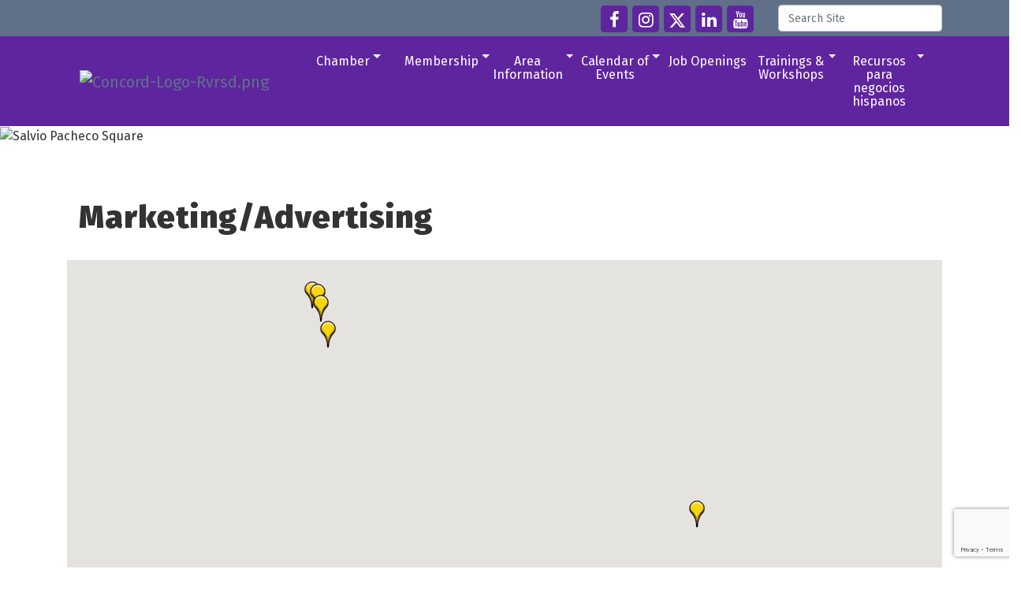

--- FILE ---
content_type: text/html; charset=utf-8
request_url: https://www.google.com/recaptcha/enterprise/anchor?ar=1&k=6LfI_T8rAAAAAMkWHrLP_GfSf3tLy9tKa839wcWa&co=aHR0cHM6Ly93d3cuY29uY29yZGNoYW1iZXIuY29tOjQ0Mw..&hl=en&v=PoyoqOPhxBO7pBk68S4YbpHZ&size=invisible&anchor-ms=20000&execute-ms=30000&cb=g0lt6w6sxc5n
body_size: 48757
content:
<!DOCTYPE HTML><html dir="ltr" lang="en"><head><meta http-equiv="Content-Type" content="text/html; charset=UTF-8">
<meta http-equiv="X-UA-Compatible" content="IE=edge">
<title>reCAPTCHA</title>
<style type="text/css">
/* cyrillic-ext */
@font-face {
  font-family: 'Roboto';
  font-style: normal;
  font-weight: 400;
  font-stretch: 100%;
  src: url(//fonts.gstatic.com/s/roboto/v48/KFO7CnqEu92Fr1ME7kSn66aGLdTylUAMa3GUBHMdazTgWw.woff2) format('woff2');
  unicode-range: U+0460-052F, U+1C80-1C8A, U+20B4, U+2DE0-2DFF, U+A640-A69F, U+FE2E-FE2F;
}
/* cyrillic */
@font-face {
  font-family: 'Roboto';
  font-style: normal;
  font-weight: 400;
  font-stretch: 100%;
  src: url(//fonts.gstatic.com/s/roboto/v48/KFO7CnqEu92Fr1ME7kSn66aGLdTylUAMa3iUBHMdazTgWw.woff2) format('woff2');
  unicode-range: U+0301, U+0400-045F, U+0490-0491, U+04B0-04B1, U+2116;
}
/* greek-ext */
@font-face {
  font-family: 'Roboto';
  font-style: normal;
  font-weight: 400;
  font-stretch: 100%;
  src: url(//fonts.gstatic.com/s/roboto/v48/KFO7CnqEu92Fr1ME7kSn66aGLdTylUAMa3CUBHMdazTgWw.woff2) format('woff2');
  unicode-range: U+1F00-1FFF;
}
/* greek */
@font-face {
  font-family: 'Roboto';
  font-style: normal;
  font-weight: 400;
  font-stretch: 100%;
  src: url(//fonts.gstatic.com/s/roboto/v48/KFO7CnqEu92Fr1ME7kSn66aGLdTylUAMa3-UBHMdazTgWw.woff2) format('woff2');
  unicode-range: U+0370-0377, U+037A-037F, U+0384-038A, U+038C, U+038E-03A1, U+03A3-03FF;
}
/* math */
@font-face {
  font-family: 'Roboto';
  font-style: normal;
  font-weight: 400;
  font-stretch: 100%;
  src: url(//fonts.gstatic.com/s/roboto/v48/KFO7CnqEu92Fr1ME7kSn66aGLdTylUAMawCUBHMdazTgWw.woff2) format('woff2');
  unicode-range: U+0302-0303, U+0305, U+0307-0308, U+0310, U+0312, U+0315, U+031A, U+0326-0327, U+032C, U+032F-0330, U+0332-0333, U+0338, U+033A, U+0346, U+034D, U+0391-03A1, U+03A3-03A9, U+03B1-03C9, U+03D1, U+03D5-03D6, U+03F0-03F1, U+03F4-03F5, U+2016-2017, U+2034-2038, U+203C, U+2040, U+2043, U+2047, U+2050, U+2057, U+205F, U+2070-2071, U+2074-208E, U+2090-209C, U+20D0-20DC, U+20E1, U+20E5-20EF, U+2100-2112, U+2114-2115, U+2117-2121, U+2123-214F, U+2190, U+2192, U+2194-21AE, U+21B0-21E5, U+21F1-21F2, U+21F4-2211, U+2213-2214, U+2216-22FF, U+2308-230B, U+2310, U+2319, U+231C-2321, U+2336-237A, U+237C, U+2395, U+239B-23B7, U+23D0, U+23DC-23E1, U+2474-2475, U+25AF, U+25B3, U+25B7, U+25BD, U+25C1, U+25CA, U+25CC, U+25FB, U+266D-266F, U+27C0-27FF, U+2900-2AFF, U+2B0E-2B11, U+2B30-2B4C, U+2BFE, U+3030, U+FF5B, U+FF5D, U+1D400-1D7FF, U+1EE00-1EEFF;
}
/* symbols */
@font-face {
  font-family: 'Roboto';
  font-style: normal;
  font-weight: 400;
  font-stretch: 100%;
  src: url(//fonts.gstatic.com/s/roboto/v48/KFO7CnqEu92Fr1ME7kSn66aGLdTylUAMaxKUBHMdazTgWw.woff2) format('woff2');
  unicode-range: U+0001-000C, U+000E-001F, U+007F-009F, U+20DD-20E0, U+20E2-20E4, U+2150-218F, U+2190, U+2192, U+2194-2199, U+21AF, U+21E6-21F0, U+21F3, U+2218-2219, U+2299, U+22C4-22C6, U+2300-243F, U+2440-244A, U+2460-24FF, U+25A0-27BF, U+2800-28FF, U+2921-2922, U+2981, U+29BF, U+29EB, U+2B00-2BFF, U+4DC0-4DFF, U+FFF9-FFFB, U+10140-1018E, U+10190-1019C, U+101A0, U+101D0-101FD, U+102E0-102FB, U+10E60-10E7E, U+1D2C0-1D2D3, U+1D2E0-1D37F, U+1F000-1F0FF, U+1F100-1F1AD, U+1F1E6-1F1FF, U+1F30D-1F30F, U+1F315, U+1F31C, U+1F31E, U+1F320-1F32C, U+1F336, U+1F378, U+1F37D, U+1F382, U+1F393-1F39F, U+1F3A7-1F3A8, U+1F3AC-1F3AF, U+1F3C2, U+1F3C4-1F3C6, U+1F3CA-1F3CE, U+1F3D4-1F3E0, U+1F3ED, U+1F3F1-1F3F3, U+1F3F5-1F3F7, U+1F408, U+1F415, U+1F41F, U+1F426, U+1F43F, U+1F441-1F442, U+1F444, U+1F446-1F449, U+1F44C-1F44E, U+1F453, U+1F46A, U+1F47D, U+1F4A3, U+1F4B0, U+1F4B3, U+1F4B9, U+1F4BB, U+1F4BF, U+1F4C8-1F4CB, U+1F4D6, U+1F4DA, U+1F4DF, U+1F4E3-1F4E6, U+1F4EA-1F4ED, U+1F4F7, U+1F4F9-1F4FB, U+1F4FD-1F4FE, U+1F503, U+1F507-1F50B, U+1F50D, U+1F512-1F513, U+1F53E-1F54A, U+1F54F-1F5FA, U+1F610, U+1F650-1F67F, U+1F687, U+1F68D, U+1F691, U+1F694, U+1F698, U+1F6AD, U+1F6B2, U+1F6B9-1F6BA, U+1F6BC, U+1F6C6-1F6CF, U+1F6D3-1F6D7, U+1F6E0-1F6EA, U+1F6F0-1F6F3, U+1F6F7-1F6FC, U+1F700-1F7FF, U+1F800-1F80B, U+1F810-1F847, U+1F850-1F859, U+1F860-1F887, U+1F890-1F8AD, U+1F8B0-1F8BB, U+1F8C0-1F8C1, U+1F900-1F90B, U+1F93B, U+1F946, U+1F984, U+1F996, U+1F9E9, U+1FA00-1FA6F, U+1FA70-1FA7C, U+1FA80-1FA89, U+1FA8F-1FAC6, U+1FACE-1FADC, U+1FADF-1FAE9, U+1FAF0-1FAF8, U+1FB00-1FBFF;
}
/* vietnamese */
@font-face {
  font-family: 'Roboto';
  font-style: normal;
  font-weight: 400;
  font-stretch: 100%;
  src: url(//fonts.gstatic.com/s/roboto/v48/KFO7CnqEu92Fr1ME7kSn66aGLdTylUAMa3OUBHMdazTgWw.woff2) format('woff2');
  unicode-range: U+0102-0103, U+0110-0111, U+0128-0129, U+0168-0169, U+01A0-01A1, U+01AF-01B0, U+0300-0301, U+0303-0304, U+0308-0309, U+0323, U+0329, U+1EA0-1EF9, U+20AB;
}
/* latin-ext */
@font-face {
  font-family: 'Roboto';
  font-style: normal;
  font-weight: 400;
  font-stretch: 100%;
  src: url(//fonts.gstatic.com/s/roboto/v48/KFO7CnqEu92Fr1ME7kSn66aGLdTylUAMa3KUBHMdazTgWw.woff2) format('woff2');
  unicode-range: U+0100-02BA, U+02BD-02C5, U+02C7-02CC, U+02CE-02D7, U+02DD-02FF, U+0304, U+0308, U+0329, U+1D00-1DBF, U+1E00-1E9F, U+1EF2-1EFF, U+2020, U+20A0-20AB, U+20AD-20C0, U+2113, U+2C60-2C7F, U+A720-A7FF;
}
/* latin */
@font-face {
  font-family: 'Roboto';
  font-style: normal;
  font-weight: 400;
  font-stretch: 100%;
  src: url(//fonts.gstatic.com/s/roboto/v48/KFO7CnqEu92Fr1ME7kSn66aGLdTylUAMa3yUBHMdazQ.woff2) format('woff2');
  unicode-range: U+0000-00FF, U+0131, U+0152-0153, U+02BB-02BC, U+02C6, U+02DA, U+02DC, U+0304, U+0308, U+0329, U+2000-206F, U+20AC, U+2122, U+2191, U+2193, U+2212, U+2215, U+FEFF, U+FFFD;
}
/* cyrillic-ext */
@font-face {
  font-family: 'Roboto';
  font-style: normal;
  font-weight: 500;
  font-stretch: 100%;
  src: url(//fonts.gstatic.com/s/roboto/v48/KFO7CnqEu92Fr1ME7kSn66aGLdTylUAMa3GUBHMdazTgWw.woff2) format('woff2');
  unicode-range: U+0460-052F, U+1C80-1C8A, U+20B4, U+2DE0-2DFF, U+A640-A69F, U+FE2E-FE2F;
}
/* cyrillic */
@font-face {
  font-family: 'Roboto';
  font-style: normal;
  font-weight: 500;
  font-stretch: 100%;
  src: url(//fonts.gstatic.com/s/roboto/v48/KFO7CnqEu92Fr1ME7kSn66aGLdTylUAMa3iUBHMdazTgWw.woff2) format('woff2');
  unicode-range: U+0301, U+0400-045F, U+0490-0491, U+04B0-04B1, U+2116;
}
/* greek-ext */
@font-face {
  font-family: 'Roboto';
  font-style: normal;
  font-weight: 500;
  font-stretch: 100%;
  src: url(//fonts.gstatic.com/s/roboto/v48/KFO7CnqEu92Fr1ME7kSn66aGLdTylUAMa3CUBHMdazTgWw.woff2) format('woff2');
  unicode-range: U+1F00-1FFF;
}
/* greek */
@font-face {
  font-family: 'Roboto';
  font-style: normal;
  font-weight: 500;
  font-stretch: 100%;
  src: url(//fonts.gstatic.com/s/roboto/v48/KFO7CnqEu92Fr1ME7kSn66aGLdTylUAMa3-UBHMdazTgWw.woff2) format('woff2');
  unicode-range: U+0370-0377, U+037A-037F, U+0384-038A, U+038C, U+038E-03A1, U+03A3-03FF;
}
/* math */
@font-face {
  font-family: 'Roboto';
  font-style: normal;
  font-weight: 500;
  font-stretch: 100%;
  src: url(//fonts.gstatic.com/s/roboto/v48/KFO7CnqEu92Fr1ME7kSn66aGLdTylUAMawCUBHMdazTgWw.woff2) format('woff2');
  unicode-range: U+0302-0303, U+0305, U+0307-0308, U+0310, U+0312, U+0315, U+031A, U+0326-0327, U+032C, U+032F-0330, U+0332-0333, U+0338, U+033A, U+0346, U+034D, U+0391-03A1, U+03A3-03A9, U+03B1-03C9, U+03D1, U+03D5-03D6, U+03F0-03F1, U+03F4-03F5, U+2016-2017, U+2034-2038, U+203C, U+2040, U+2043, U+2047, U+2050, U+2057, U+205F, U+2070-2071, U+2074-208E, U+2090-209C, U+20D0-20DC, U+20E1, U+20E5-20EF, U+2100-2112, U+2114-2115, U+2117-2121, U+2123-214F, U+2190, U+2192, U+2194-21AE, U+21B0-21E5, U+21F1-21F2, U+21F4-2211, U+2213-2214, U+2216-22FF, U+2308-230B, U+2310, U+2319, U+231C-2321, U+2336-237A, U+237C, U+2395, U+239B-23B7, U+23D0, U+23DC-23E1, U+2474-2475, U+25AF, U+25B3, U+25B7, U+25BD, U+25C1, U+25CA, U+25CC, U+25FB, U+266D-266F, U+27C0-27FF, U+2900-2AFF, U+2B0E-2B11, U+2B30-2B4C, U+2BFE, U+3030, U+FF5B, U+FF5D, U+1D400-1D7FF, U+1EE00-1EEFF;
}
/* symbols */
@font-face {
  font-family: 'Roboto';
  font-style: normal;
  font-weight: 500;
  font-stretch: 100%;
  src: url(//fonts.gstatic.com/s/roboto/v48/KFO7CnqEu92Fr1ME7kSn66aGLdTylUAMaxKUBHMdazTgWw.woff2) format('woff2');
  unicode-range: U+0001-000C, U+000E-001F, U+007F-009F, U+20DD-20E0, U+20E2-20E4, U+2150-218F, U+2190, U+2192, U+2194-2199, U+21AF, U+21E6-21F0, U+21F3, U+2218-2219, U+2299, U+22C4-22C6, U+2300-243F, U+2440-244A, U+2460-24FF, U+25A0-27BF, U+2800-28FF, U+2921-2922, U+2981, U+29BF, U+29EB, U+2B00-2BFF, U+4DC0-4DFF, U+FFF9-FFFB, U+10140-1018E, U+10190-1019C, U+101A0, U+101D0-101FD, U+102E0-102FB, U+10E60-10E7E, U+1D2C0-1D2D3, U+1D2E0-1D37F, U+1F000-1F0FF, U+1F100-1F1AD, U+1F1E6-1F1FF, U+1F30D-1F30F, U+1F315, U+1F31C, U+1F31E, U+1F320-1F32C, U+1F336, U+1F378, U+1F37D, U+1F382, U+1F393-1F39F, U+1F3A7-1F3A8, U+1F3AC-1F3AF, U+1F3C2, U+1F3C4-1F3C6, U+1F3CA-1F3CE, U+1F3D4-1F3E0, U+1F3ED, U+1F3F1-1F3F3, U+1F3F5-1F3F7, U+1F408, U+1F415, U+1F41F, U+1F426, U+1F43F, U+1F441-1F442, U+1F444, U+1F446-1F449, U+1F44C-1F44E, U+1F453, U+1F46A, U+1F47D, U+1F4A3, U+1F4B0, U+1F4B3, U+1F4B9, U+1F4BB, U+1F4BF, U+1F4C8-1F4CB, U+1F4D6, U+1F4DA, U+1F4DF, U+1F4E3-1F4E6, U+1F4EA-1F4ED, U+1F4F7, U+1F4F9-1F4FB, U+1F4FD-1F4FE, U+1F503, U+1F507-1F50B, U+1F50D, U+1F512-1F513, U+1F53E-1F54A, U+1F54F-1F5FA, U+1F610, U+1F650-1F67F, U+1F687, U+1F68D, U+1F691, U+1F694, U+1F698, U+1F6AD, U+1F6B2, U+1F6B9-1F6BA, U+1F6BC, U+1F6C6-1F6CF, U+1F6D3-1F6D7, U+1F6E0-1F6EA, U+1F6F0-1F6F3, U+1F6F7-1F6FC, U+1F700-1F7FF, U+1F800-1F80B, U+1F810-1F847, U+1F850-1F859, U+1F860-1F887, U+1F890-1F8AD, U+1F8B0-1F8BB, U+1F8C0-1F8C1, U+1F900-1F90B, U+1F93B, U+1F946, U+1F984, U+1F996, U+1F9E9, U+1FA00-1FA6F, U+1FA70-1FA7C, U+1FA80-1FA89, U+1FA8F-1FAC6, U+1FACE-1FADC, U+1FADF-1FAE9, U+1FAF0-1FAF8, U+1FB00-1FBFF;
}
/* vietnamese */
@font-face {
  font-family: 'Roboto';
  font-style: normal;
  font-weight: 500;
  font-stretch: 100%;
  src: url(//fonts.gstatic.com/s/roboto/v48/KFO7CnqEu92Fr1ME7kSn66aGLdTylUAMa3OUBHMdazTgWw.woff2) format('woff2');
  unicode-range: U+0102-0103, U+0110-0111, U+0128-0129, U+0168-0169, U+01A0-01A1, U+01AF-01B0, U+0300-0301, U+0303-0304, U+0308-0309, U+0323, U+0329, U+1EA0-1EF9, U+20AB;
}
/* latin-ext */
@font-face {
  font-family: 'Roboto';
  font-style: normal;
  font-weight: 500;
  font-stretch: 100%;
  src: url(//fonts.gstatic.com/s/roboto/v48/KFO7CnqEu92Fr1ME7kSn66aGLdTylUAMa3KUBHMdazTgWw.woff2) format('woff2');
  unicode-range: U+0100-02BA, U+02BD-02C5, U+02C7-02CC, U+02CE-02D7, U+02DD-02FF, U+0304, U+0308, U+0329, U+1D00-1DBF, U+1E00-1E9F, U+1EF2-1EFF, U+2020, U+20A0-20AB, U+20AD-20C0, U+2113, U+2C60-2C7F, U+A720-A7FF;
}
/* latin */
@font-face {
  font-family: 'Roboto';
  font-style: normal;
  font-weight: 500;
  font-stretch: 100%;
  src: url(//fonts.gstatic.com/s/roboto/v48/KFO7CnqEu92Fr1ME7kSn66aGLdTylUAMa3yUBHMdazQ.woff2) format('woff2');
  unicode-range: U+0000-00FF, U+0131, U+0152-0153, U+02BB-02BC, U+02C6, U+02DA, U+02DC, U+0304, U+0308, U+0329, U+2000-206F, U+20AC, U+2122, U+2191, U+2193, U+2212, U+2215, U+FEFF, U+FFFD;
}
/* cyrillic-ext */
@font-face {
  font-family: 'Roboto';
  font-style: normal;
  font-weight: 900;
  font-stretch: 100%;
  src: url(//fonts.gstatic.com/s/roboto/v48/KFO7CnqEu92Fr1ME7kSn66aGLdTylUAMa3GUBHMdazTgWw.woff2) format('woff2');
  unicode-range: U+0460-052F, U+1C80-1C8A, U+20B4, U+2DE0-2DFF, U+A640-A69F, U+FE2E-FE2F;
}
/* cyrillic */
@font-face {
  font-family: 'Roboto';
  font-style: normal;
  font-weight: 900;
  font-stretch: 100%;
  src: url(//fonts.gstatic.com/s/roboto/v48/KFO7CnqEu92Fr1ME7kSn66aGLdTylUAMa3iUBHMdazTgWw.woff2) format('woff2');
  unicode-range: U+0301, U+0400-045F, U+0490-0491, U+04B0-04B1, U+2116;
}
/* greek-ext */
@font-face {
  font-family: 'Roboto';
  font-style: normal;
  font-weight: 900;
  font-stretch: 100%;
  src: url(//fonts.gstatic.com/s/roboto/v48/KFO7CnqEu92Fr1ME7kSn66aGLdTylUAMa3CUBHMdazTgWw.woff2) format('woff2');
  unicode-range: U+1F00-1FFF;
}
/* greek */
@font-face {
  font-family: 'Roboto';
  font-style: normal;
  font-weight: 900;
  font-stretch: 100%;
  src: url(//fonts.gstatic.com/s/roboto/v48/KFO7CnqEu92Fr1ME7kSn66aGLdTylUAMa3-UBHMdazTgWw.woff2) format('woff2');
  unicode-range: U+0370-0377, U+037A-037F, U+0384-038A, U+038C, U+038E-03A1, U+03A3-03FF;
}
/* math */
@font-face {
  font-family: 'Roboto';
  font-style: normal;
  font-weight: 900;
  font-stretch: 100%;
  src: url(//fonts.gstatic.com/s/roboto/v48/KFO7CnqEu92Fr1ME7kSn66aGLdTylUAMawCUBHMdazTgWw.woff2) format('woff2');
  unicode-range: U+0302-0303, U+0305, U+0307-0308, U+0310, U+0312, U+0315, U+031A, U+0326-0327, U+032C, U+032F-0330, U+0332-0333, U+0338, U+033A, U+0346, U+034D, U+0391-03A1, U+03A3-03A9, U+03B1-03C9, U+03D1, U+03D5-03D6, U+03F0-03F1, U+03F4-03F5, U+2016-2017, U+2034-2038, U+203C, U+2040, U+2043, U+2047, U+2050, U+2057, U+205F, U+2070-2071, U+2074-208E, U+2090-209C, U+20D0-20DC, U+20E1, U+20E5-20EF, U+2100-2112, U+2114-2115, U+2117-2121, U+2123-214F, U+2190, U+2192, U+2194-21AE, U+21B0-21E5, U+21F1-21F2, U+21F4-2211, U+2213-2214, U+2216-22FF, U+2308-230B, U+2310, U+2319, U+231C-2321, U+2336-237A, U+237C, U+2395, U+239B-23B7, U+23D0, U+23DC-23E1, U+2474-2475, U+25AF, U+25B3, U+25B7, U+25BD, U+25C1, U+25CA, U+25CC, U+25FB, U+266D-266F, U+27C0-27FF, U+2900-2AFF, U+2B0E-2B11, U+2B30-2B4C, U+2BFE, U+3030, U+FF5B, U+FF5D, U+1D400-1D7FF, U+1EE00-1EEFF;
}
/* symbols */
@font-face {
  font-family: 'Roboto';
  font-style: normal;
  font-weight: 900;
  font-stretch: 100%;
  src: url(//fonts.gstatic.com/s/roboto/v48/KFO7CnqEu92Fr1ME7kSn66aGLdTylUAMaxKUBHMdazTgWw.woff2) format('woff2');
  unicode-range: U+0001-000C, U+000E-001F, U+007F-009F, U+20DD-20E0, U+20E2-20E4, U+2150-218F, U+2190, U+2192, U+2194-2199, U+21AF, U+21E6-21F0, U+21F3, U+2218-2219, U+2299, U+22C4-22C6, U+2300-243F, U+2440-244A, U+2460-24FF, U+25A0-27BF, U+2800-28FF, U+2921-2922, U+2981, U+29BF, U+29EB, U+2B00-2BFF, U+4DC0-4DFF, U+FFF9-FFFB, U+10140-1018E, U+10190-1019C, U+101A0, U+101D0-101FD, U+102E0-102FB, U+10E60-10E7E, U+1D2C0-1D2D3, U+1D2E0-1D37F, U+1F000-1F0FF, U+1F100-1F1AD, U+1F1E6-1F1FF, U+1F30D-1F30F, U+1F315, U+1F31C, U+1F31E, U+1F320-1F32C, U+1F336, U+1F378, U+1F37D, U+1F382, U+1F393-1F39F, U+1F3A7-1F3A8, U+1F3AC-1F3AF, U+1F3C2, U+1F3C4-1F3C6, U+1F3CA-1F3CE, U+1F3D4-1F3E0, U+1F3ED, U+1F3F1-1F3F3, U+1F3F5-1F3F7, U+1F408, U+1F415, U+1F41F, U+1F426, U+1F43F, U+1F441-1F442, U+1F444, U+1F446-1F449, U+1F44C-1F44E, U+1F453, U+1F46A, U+1F47D, U+1F4A3, U+1F4B0, U+1F4B3, U+1F4B9, U+1F4BB, U+1F4BF, U+1F4C8-1F4CB, U+1F4D6, U+1F4DA, U+1F4DF, U+1F4E3-1F4E6, U+1F4EA-1F4ED, U+1F4F7, U+1F4F9-1F4FB, U+1F4FD-1F4FE, U+1F503, U+1F507-1F50B, U+1F50D, U+1F512-1F513, U+1F53E-1F54A, U+1F54F-1F5FA, U+1F610, U+1F650-1F67F, U+1F687, U+1F68D, U+1F691, U+1F694, U+1F698, U+1F6AD, U+1F6B2, U+1F6B9-1F6BA, U+1F6BC, U+1F6C6-1F6CF, U+1F6D3-1F6D7, U+1F6E0-1F6EA, U+1F6F0-1F6F3, U+1F6F7-1F6FC, U+1F700-1F7FF, U+1F800-1F80B, U+1F810-1F847, U+1F850-1F859, U+1F860-1F887, U+1F890-1F8AD, U+1F8B0-1F8BB, U+1F8C0-1F8C1, U+1F900-1F90B, U+1F93B, U+1F946, U+1F984, U+1F996, U+1F9E9, U+1FA00-1FA6F, U+1FA70-1FA7C, U+1FA80-1FA89, U+1FA8F-1FAC6, U+1FACE-1FADC, U+1FADF-1FAE9, U+1FAF0-1FAF8, U+1FB00-1FBFF;
}
/* vietnamese */
@font-face {
  font-family: 'Roboto';
  font-style: normal;
  font-weight: 900;
  font-stretch: 100%;
  src: url(//fonts.gstatic.com/s/roboto/v48/KFO7CnqEu92Fr1ME7kSn66aGLdTylUAMa3OUBHMdazTgWw.woff2) format('woff2');
  unicode-range: U+0102-0103, U+0110-0111, U+0128-0129, U+0168-0169, U+01A0-01A1, U+01AF-01B0, U+0300-0301, U+0303-0304, U+0308-0309, U+0323, U+0329, U+1EA0-1EF9, U+20AB;
}
/* latin-ext */
@font-face {
  font-family: 'Roboto';
  font-style: normal;
  font-weight: 900;
  font-stretch: 100%;
  src: url(//fonts.gstatic.com/s/roboto/v48/KFO7CnqEu92Fr1ME7kSn66aGLdTylUAMa3KUBHMdazTgWw.woff2) format('woff2');
  unicode-range: U+0100-02BA, U+02BD-02C5, U+02C7-02CC, U+02CE-02D7, U+02DD-02FF, U+0304, U+0308, U+0329, U+1D00-1DBF, U+1E00-1E9F, U+1EF2-1EFF, U+2020, U+20A0-20AB, U+20AD-20C0, U+2113, U+2C60-2C7F, U+A720-A7FF;
}
/* latin */
@font-face {
  font-family: 'Roboto';
  font-style: normal;
  font-weight: 900;
  font-stretch: 100%;
  src: url(//fonts.gstatic.com/s/roboto/v48/KFO7CnqEu92Fr1ME7kSn66aGLdTylUAMa3yUBHMdazQ.woff2) format('woff2');
  unicode-range: U+0000-00FF, U+0131, U+0152-0153, U+02BB-02BC, U+02C6, U+02DA, U+02DC, U+0304, U+0308, U+0329, U+2000-206F, U+20AC, U+2122, U+2191, U+2193, U+2212, U+2215, U+FEFF, U+FFFD;
}

</style>
<link rel="stylesheet" type="text/css" href="https://www.gstatic.com/recaptcha/releases/PoyoqOPhxBO7pBk68S4YbpHZ/styles__ltr.css">
<script nonce="1BC-gFyEQu-4s4bE_Z1_JQ" type="text/javascript">window['__recaptcha_api'] = 'https://www.google.com/recaptcha/enterprise/';</script>
<script type="text/javascript" src="https://www.gstatic.com/recaptcha/releases/PoyoqOPhxBO7pBk68S4YbpHZ/recaptcha__en.js" nonce="1BC-gFyEQu-4s4bE_Z1_JQ">
      
    </script></head>
<body><div id="rc-anchor-alert" class="rc-anchor-alert"></div>
<input type="hidden" id="recaptcha-token" value="[base64]">
<script type="text/javascript" nonce="1BC-gFyEQu-4s4bE_Z1_JQ">
      recaptcha.anchor.Main.init("[\x22ainput\x22,[\x22bgdata\x22,\x22\x22,\[base64]/[base64]/[base64]/[base64]/[base64]/[base64]/KGcoTywyNTMsTy5PKSxVRyhPLEMpKTpnKE8sMjUzLEMpLE8pKSxsKSksTykpfSxieT1mdW5jdGlvbihDLE8sdSxsKXtmb3IobD0odT1SKEMpLDApO08+MDtPLS0pbD1sPDw4fFooQyk7ZyhDLHUsbCl9LFVHPWZ1bmN0aW9uKEMsTyl7Qy5pLmxlbmd0aD4xMDQ/[base64]/[base64]/[base64]/[base64]/[base64]/[base64]/[base64]\\u003d\x22,\[base64]\x22,\[base64]/wr8hw6fDgMK4YgrDrj/Cpz7Cj8OEQMO/TcKmCsOYZ8O/AMKaOjdXXAHCosKzD8OQwp0fLhIKOcOxwqhIGcO1NcO8AMKlwpvDtMO0wo8gasOKDyrCjRbDpkHCn0rCvEdMwqUSSVUQTMKqwpvDg2fDlg8Zw5fCpE/DuMOye8KSwodpwo/Dg8KPwqodwoTCrsKiw5xRw6x2wobDtMOkw5/Ckx7DiQrCi8OJWSTCnMKgMMOwwqHChWzDkcKIw79Db8Ksw6IXE8OJfsKPwpYYIMKkw7PDm8ONSijCuFHDlUY8wqQkS1tFOwTDuU7Ch8OoCxhlw5EcwphPw6vDq8Kxw4caCMKgw55pwrQowrfCoR/DhknCrMK4w4HDm0/CjsOgwrrCuyPCl8OtV8K2CwDChTrCg0nDtMOCFGBbwpvDj8OOw7ZMbx1ewoPDj2nDgMKJXyrCpMOWw4nCuMKEwrvCpcKPwqsYwpTColvClh7Co0DDvcKQJgrDgsKfLsOuQMOyFUllw6DCk13DkD0Pw5zCgsOFwotPPcKYCzB/JsKyw4U+worCmMOJEsK3RQp1wofDtX3DvmkcNDfDssOWwo5vw5R4wq/CjEnCt8O5b8OvwqA4OMOaEsK0w7DDnEUjNMOhXVzCqgfDgS86ccO8w7bDvGssaMKQwoJONsOSYDzCoMKOBcKpUMOqMAzCvsO3M8OIBXMuTHTDksKeC8KGwp19HXZmw7QpRsKpw63Du8O2OMK/[base64]/DucOUwp1TMcKZwpEbB8Kgbgdnw47Cs8OtwqjDrhA3cn90Q8KQwrjDuDZnw5cHXcONwqVwTMKiw43DoWhwwocDwqJGwpA+wp/ClFHCkMK0Ci/Cu0/DkMOlCErChcKwehPCrsO8Z04Fw6vCqHTDnMO/D8K3aSrCl8K2w4nDscKdwq/DlH8BWFBkb8KUC1lzwrNLbcOGwptKAVpjw6nCgxkjCTBHw4LDm8O+XMOHw7ZGw6Fdw7cEwpbDgFp2IRt7HWtSBkPDvsOGbRYmeH/Do2jDuTXDo8OsF0FQCmUBXsKzw5HDqGNVFTAUwpTCu8OIBMObw4YPRMK8NXICOn/CucKQCi/CvSZRf8KQw4/DjMKHOMK4K8O1NSvDpsOQwrPDiz/DqWNvWcKFw6HDisOnw4hxw7BRw7DCqHfDug4uGsOSwo/CuMKJLhAnVsKWw6x4woLDln7CjcKeamY8w5omwodmE8KcSx4NP8OSZcOXw4vCrTVSwp9xwo/DpGI/[base64]/VcK6wr5ow5HCkiIYwrLCicKrw6jDpcKZCcKueTwaHjctUQ/DgMOkJ2tyDsO/VFbCr8KOw5rDiHEPw4/Dh8O0YAVawqsCEcKWdcOKZg3CicOFw7o9DVzDjMOILsOiw6o8wp/DgknCugHCiz5Rw7E4w7jDlMOvwqI1LnPDpsOzwonDvjB2w6XDuMKyGMKGw4fDhzPDsMOmwrfDqcKUw7/[base64]/[base64]/ChMKIw5FrZMOYw41pX8O2H3dBUELCglnCqhbDhcKrwqXCtcK/wqHClyd/LsO/aRTDsMOswp9VOCzDqUrDoXvDlsKvwozCrsORw4xtOGfCsTPCr0p3UcKUwpvDrAPCnkrCiWJTJMOmwpcUCSVVE8KUwrFPwrrCjMONwoZAw6PCknojwp7CiU/CjsK3w68LZUnCsnDCgnzCrE/[base64]/MivCqcKkbsONQ8K+TsOmZCvCosO9wowxwoLCpkV0BQvChcKGw7YHDMKZcGfCpjDDikcWwrF5fC5qwpISWsOKFlnCuw/Cq8OEwql9w58SwqvCumvDm8O3wqclwopUwqBpw6M3VCzCvcKvwpoYKcKXHMK/[base64]/DpMObQ13DocOQwoJewphhFVxZF8OKUTdJwqLCicOUVxwWRENbBsKNFMO3GFLCqR8/[base64]/[base64]/DmDprwq1qwqwoG8O0woEfDCXDrhzDuMKfwpJ+DsKqw4lfw4lAwqdpw79vw6IGw7/Cu8OKDV3CuSFhw7o6w6LDkkPCj0NPwqxvwohAw5krwq7DogcjT8KQccKgw6PCq8OEwrdnwqvDlcO7wpbDolMxwrggw4fDjiDCtl/[base64]/DlyjDosOJZcOfJkhLFsOpX8KiPzEIe8KPNcKYwoPCrsK6wqfDmxF+w5xRw4zDjMOzAsOMCcKmLcKdO8Ood8Oow6vDoXrDkXTDuixIH8Kgw7rCh8OAwrrDrcKTRsOjwrjCoVQkKTrCnhrDhQdQHMKNw5rCqHPDglAJPsO4wothwoFofGPCgE8za8K8wp/Cg8OGw6Nve8K5KcKlw7JcwqUJwq/CiMKiwpEDZGbCpcK6w5EgwpgBE8ODQMKnw7bCvTR4ZsOqP8Oxwq/DmsOOYhlCw7XDpBPDoSDCswxjGlJ+KRvDgcOyNAsUw5bCg0LCgDjCucK4worDp8KHcjXCmibCmycwSljDum/ChkTCisOQOynDpsK0w5zDs1F1w6tjwrHChCrCmMORL8KzwpLCocK5wr/CslZnw7zDh15Dwp7CrsOOwoHCnUNtwqbCgVrCi8KOBcO4wrHCv38bwoldVjjCncKMwoY8wrxHBmUhwrPDuE4iwrZiwrHCtFc1LUtQw5Uxwr/CqFEuw45Gw6/Ds3bDm8O/J8OuwoHDtMKsYsO8w5FSHsO8woYdw7cRw7HDssKYJlcrwqzCkcO6woAbwrLDvwrDmcKMTCzDnQF0wrLCkcK3w61Bw58ZZsK0SSlaFkNkIcKhOsKHwqhGS1nCl8OMeG3CnsOhwobDuMK+w78qdsKKEsO8EMOJZGA6w7kLSxHCv8Kcw5kFw5gaeBV5wojDkS/Dq8Omw612wpJ3bMKGMcK9wpJnw7oow4DDkwzDlMOJKChgw47DtEzDnTHCu2HDsg/CqDfCnsK+wqNVaMKQSiFLeMKWQcKyQT9fF1nCvTHDjcO6w6LCnhRuwrMwdF4/w6kWwrdkwrPCh2HCnERGw5gLSG7CgMOKwp3Cp8O7KnZ4YMKtMFIIwqMxTcK/V8OpfsKMwr5Rw4bDn8Klw78Fw6RpbsOXw4bCpFfDhTpKwqbCjcOKAcKXwp4zCXHCrULCuMKvLcKtFcK1a1zCmEoZTMKow6/CtsOCwqhjw4rCq8K2HMOeYG1PBMO8PQtqRSPChMKew4UswqXDtQfDl8K/[base64]/DjUfDqcOKw5fDvsK0woMVMcKEwpUWw5ZzwolYTsKHBsOQw6LCgMKWw7XClT/ChcO+w77CusOhw70EJU0pwqXDnHrCj8KpIUpwfcKuaBVowr3Cm8OUw4XCjyxewo9lw5RUwonDt8KFHU8zw4fDgMOWWMORw69rJyLChcOUEzM/wrBmXMKTwrnDgB3CrlfClcOaPVbDrMOzw4PDocO/dEbCiMOTw7ksaEfCi8KcwqRVwobCoFtlUlfDkDDCpMOrZFnCgsKMEQJhHsOqcMKBLcOjw5YAw5jClmtSCMKVQMO6BcKlQsO8QzDDsRTCkUvDg8KGEcOXOMK/[base64]/XyQiYsOBTETDhsOBwp0bw5BNwpxnFzXDiQfCksO/w57CmUAQw4PCtmV6w5/[base64]/[base64]/Cvh4iw4xqwqI4MS8jWlHDlcOnwqVTccOCDSxyB8KrVElHwp4rwpjDq2lRanPDjxnDh8K+PMKww6fCi3t2R8OnwoFTLsOdAjzDgE45FlMjKXHCr8OPw5vDlsKIwrLDmsOTH8K0RERfw5TCkmgPwrMtWcKzTyPCmcK6wrPDgcOcw4LDkMO3N8KtLcOcw6rCtQnCqsK/w59ydBdlw5/DvsKXasObZ8OJQ8KpwqxkIlMiRRxgVlzDsCHDh1LCu8Knwo/[base64]/Dt8KFwpfCuFIWw7bClsKYwrIYJsOZXMKtw6Edw7Jaw4XCtsOKwqBrOFx0c8K4XyY0w45rwpJlRh1XZTzCn17Ci8KDwrRIAhE8w4bDtsOsw6AAw4LCtcO6w5EEWsOAa1DDqCxcDVLDjijDn8OAwqISwqFNJCxOw4PCkANHcXxzWcOkw5/DoR7DlMOOLMONLTJpdVTCgV7CosOGw7nCmxvCp8KaOMKIw7sEw4vDt8O+w7J7CcObX8O4w4zCkABzETPCmDnCvFPDqcKSXsOfADA7w7QnOlzCicKJLcKSw4Nywr8qw51FwqDDmcKnw47DsHs/O3XCnMOMwrXCtMKMwofDmXM/[base64]/DoRNRYG7DhUhyw5AJQcOgwq9hS8KkwrQGw6wlF8KmXMKOw4HDgMOQwpwzHijDl0PCrXgDdmEjwoQywqnCtcKXw5gMdsO0w6fDqB/CjRXDp1nDmcKZwr97w5zDiMKZMsOyS8K0w60AwrAaaybDosO8w6LCuMKTBDnDgsKqwprCtxJOw5Yzw40Ow6cVN05Bw6LDlcKvDX9rw4lzKBFkF8OQY8Oxwq9LRk/Cu8K4SmXCv2YIKsO9JWHCocOjA8KRST54W0/[base64]/w7FZwrouwq5eGcO9w5RBw6Maw65fwoDCssOOwqVTFG3DtsKWw4UKFcO2w4cGwq8Ow7XCr0fCs29swpTDisOrw6o8w5gTMcKFfsK5w7DDqhfCgUHDsivDj8KrfcOcasKCG8KRM8OHw7Nbw7zCj8KRw4LCiMOyw6TDtsO1bCo4w6Z4esOrAS/DusK1bU7Di2k9UsK/McK3XMKcw6lRw6oww4Jaw5prJ10ZeybCtGYYwprDpsKkTHDDmwTDrMOVwpN4wqjDtVTDsMObEMKbP0AGAcOOaMKgMzvDv3rDrAtoacKZwqHDpsKOwpXCkD/DuMOQw7jDn2zCmSp2w7gjw5wWwrhrw6nCvcKfw4bDjsKUwrIAQyEICHrCm8OGwqojEMKldGMFw5g5w7nDmsKPwoAHw5l4wrPCl8Oxw7DCqsO9w6t8D3/DpkbCtj4qw7grw6dEw6bDiV4Qw7cCFMKkW8OPw7/CuU4KA8KUMsKww4U8w4hIwqc1w5zDvgALwqlcbSIeKsK3V8O+woLCtGU6AcKdPkd+DFx/[base64]/ChHnDgUYkPMOIw7t9w7TDngTDsMKswojDoMObNsODwpA1wprDlMOSw4VTw4bCi8OwNMOew6tNBMO6RF18wrnCtsO+wroXPybDrFjCinE9Zjofw6rCl8Omw5zCtMOtdsKew7nDl04/[base64]/[base64]/Dq07CtwPCo8OpwrMRwqzCkGfCp8O+e8OCPmjDrcOzHsKaA8OAw4Vfw54xw4MeTznCqkjCgnXCtsO+FhxyKh/Dq2AAwo99aF/CssOhPVwSMcK0w59sw7LCnh/Dt8Kbw6N2w5zDjMOqwpdNDcOVwq5ow6/DpcOWTFbDlx7ClMO2wpd2R1TDmcOFFlPDg8OLEcOeQCsVK8K4wrLDs8OsPAzDnsKFwqQAXhjDp8OvH3bCkMKReF7Dn8K8wo5pwpTDvELDjAxcw5k8McOQwp5dw75GJsOjcWJfdDMYVsOWbkJOeMOvw5wNXCbDk0DCojsSUjFDw4bCusK/fsKmw796QsKYwqgsbAnClUnCpmlawrQpw53DpwbCmcKVwrLDgUXCiHPCtXExe8OpfsKSwok+aV3CrsK0P8OGwqfDj0w2w6fCl8KHbzAnw4c9UcO1w6xXw6vCpy/DvUTCnEHDg0Avw4ZeIhnCsG3DjcKrw6NzdjTCn8KfaQIywprDoMKIw7vDki1XKcKuwq1Xwrw/BcOMDMO3bMK5w5g5M8OcJsKKd8OgwpzCoMKXQDMqRSZUJFknwpw9w6zDi8KdU8OSUy3DpMOOYloQQMOdGMO8w7DCpsK8SjV8w4fCngnDmUvCiMK5woLDuiVtwrYrFQTDhlDCmMORw7lbCCt7BlnDrgTDvz/[base64]/DlcOqI2oxAsO3PxrCoH/CgcOiwotdwrY6wpI1wo7Di8OXw4TCnH/DrA3CrsOJYMKKRxB2TzrDjjrDscKuOWh4WTZrAWXCijVsYnQuwoTClsOcEcK4IiU4w6bCgFjDpw3CgcOKw5fCiRwGQ8OGwpAlecK9QSHChnHDqsKrwqZzwpfDhlzCpcOrbhYPw6HDqMK+e8OpOMK8wobDiW/Cv3UBWkLCu8OJwpfDvMKxQlnDmcO4wpPCjEVEGjbCm8OJIMKUM0LDnsOSO8OvOgXDisOZCMOTbxHDoMKiMMOZwqwDw79YwpzCocOJMcKCw70ew4lsXEfCmcOLTsKmw7PDqMOywq0+w5XDlMOvZRgcwp3DhsOaw5x4w7/DgcKHwp8ywrXCsUvDnHhdNxh+w5oYwrbCg1DCgSDDgllPbXw1YcOFBcO4wqXClhHDqg3CgcOGInQKTsKhAQQEw44VeWp/wqs7wq/CgsKbw7TDiMOmUzd4w7LCj8Oww51kCMKgZTrCgcO5w7M0woYnfRnDscKlJzRLdx7Duh/[base64]/CgMODQXzDu0MjVHBJLsKkwr/CjAfCjcKSw5kpfxZ1wqtMXcKIasOBw5ZpQA1LT8KNw7d4QVdPZi3DmxrCpMO1GcOmwoUdw75CFsKtw60XdMOTwrw6MgvDu8KHT8OAw6/DhsOtwqzCrAnCqcOBw4lUXMOZXsOWPwvCmQzDg8KGFXXCkMOYH8KkQk7Cl8OgN0YBw7jDuMKqCcOlFnnCvibDtsK0wqXDll4xZnIhwoc/[base64]/DqWN2w7QnScKjE8Kve2bDg8OIwoDCrcKBwqnDksOxI8KWTMOhwq9Yw4nDvcKkwoQ/woTDjMKQVVnDsEtsw5LDjR/DrHbCksO0wpUWwojCs2rCsisaL8OkwqjCn8KNBz7CrcKEwrAuw4jDlQ3Ch8OeL8ORwq7Dk8O/wpMjNMKXPcO0w6HCuQnChsOkwonCmGLDp2wCU8OuY8K4ecKjwowiw7HDvS8oDcOow4TCr24hEMOGwq/[base64]/wocew6DCrMOwYxLCpXRkwqHDjsO3wqVBwpnDn8OYwqvDn0XDvAVnwoXCocO0wqwzHXtDw4Jqw6AfwqXCtnp1ZFzCixLDvzBsCA0/JsOaXnoTwq86awtXRibDnnEOwrvDucKVw6sEGATDk2Yowo0Zw57DtQl3UcKSTQp7wpNYNcO7w7Q4w6/Cl30LwqHDn8OIEi3DtAvDkElAwrcnKcKqw4U1wqPCksK3w6zCiyVhS8KeXcOWFw3CmgHDmsK2wqJpYcO8w6c/[base64]/w4/Cj2pcUR1XwrDDqcKMw7Bjw4Yrb1opw7DDtkbDtMORbEbCs8OQw6/Cux3Cqn/DgMKDI8OOQMO1YMK0wqZVwqR/[base64]/CoMKYYknDkcO/WA4jOcOswp9xG0jDhH7CoxPDocK6JlHChMORwqEDLBUOD0fDvSfCl8OxLShHw6twPynDpMOgw5J2w70BVcKrw74HwpTCpMOIw4UxMkZ+bCfDm8KFFyPDl8K1w7HCt8KJw5g8AMOSN1xMaxXDocO+wplRA1/CkMK/w5deRztOwpoyDnrDtlLCsUEpwpnDgmHCsMOPA8Kww5Buw4AAWGMnHDMkw5jDkk8Sw4DCoAPDiBtrbh3CpsOGT2jClcOvTMOdwp8GwofCnUxSwp0dw7dbw7/Ct8OSTEDCi8K9w5fDsjvCmsO1w6PDl8KNcMKAw6HDjBQbMsKOw7h7AF4jwq/DqRvDuwMpC0LCijjDuG55M8OjI08/[base64]/KRrCjhUjw6vDscO6wo/DnMOVPcO/Pwczwrd/X2rDpsOtwr1Mw4zDhGvDmkPCl8O/VMOIw7Miw5hwdlbComzDpRFxXEHDr3/DssOBESTDowVkwpPDgMKQw5jCnDY6w4JDABLDnG9Two3DhsOVKMKrPwU4WmXCsifDqMO/wrnClMK0wpjCocObw5Bhw6PCl8KjeQIBw498wqPDpSjClcK8w4l8ZcOOw5wqF8Kaw6BTw7IpPEfDrsKUBsK3T8OzwpnCrMOkwrhwZ3cNw6zDpDlUQmHCncOyOgoywpfDgcKjwqcISMOpK3hHH8KsG8O/[base64]/DrAokw7MiVMKXw5YfGMOfw7wUw69/McKgeUNHBcK1Q8O7X2x2wrMiXXfCgMOJLcKSwrjCnjjDgj7Ch8OUw6TCm0QxVsK7w6/CtsO9MMO6wqFAw5zDvsOLH8OPG8OZw4zCiMOoEmlCwoM+JMO+EMOww4vCh8KlFBAqaMK0RMKvwroqwofCv8Khf8KfKcKQCkPCjcKswphkMcKgExQ+CsOWw7kLwolTb8K+DMOqwoZNwo0Lw5vDksO4WCjDkcOYwpYiLibDsMOiFcOeSVbCq2/[base64]/w7thw5AXw6TDucKxUMKrccKaw7VmRVNVf8OTEmo6wqFYBkYMw5oMwoY0FgwSB1kMwoHDqXvDmFzDu8KewoIUw7rDhEPDmMOyFmDDs3Z0wpjCoDM4aRXDi1Fsw77DswAMw5bDq8Ksw5LDsQDDvDrCmXoCYDwsw7/CkxQlwoTCp8ORwozDmV8Awp1aSBvCk2BxwqXCq8KxNg3Cr8K3QgbCgR/Cl8Obw7vCo8KLwrPDvsOdXULCrcKGBwEgCsKbwqzDvx4cUHQJNMKYAcK4MEnCiXzDpcOSfT/[base64]/[base64]/Xl82cE7CrcOvw5nCrsKpwoTCt2bDpG8Jwqc9WsKwwpbDhTXCpsKZRcKHRSfDrMOdYE5Zwr/DsMK3bWbCsSoUwqvDuVYkIlV5Q0BjwrJafix1w7DCnQ9GZk/DmXLCisOHwqJKw5rCk8OzXcO6wrUIwq/CgSxywoHDqhjCiyldw7Z+w7FjSsKKSsOSccK9wpRKw5LCixxUwpjDr1prw4Qxw7VtDMOPw6VFBMOccsOnwr9tAMK0CkbCiRrCrsKqw5IfAsOdwo7Dq1HDvsKTVcODOMKNwoY4ERN2wrhuwqvCgMOMwpJAw4BxLi0gKRTCsMKJVMKCw7nCmcKbw7FxwociBMKzN3/CpMKDw63CgsOswoszFsKyWB/CkMKEwoXDiXh8IsOBL3fDnELCq8Kvekc9woVYPcKowr/[base64]/ZcOPw7bClGDDhcOfF8OTcsOxwpXCknnCk8KIHcOgw77DulFKw4x+WsOhwr/Cgm4gwpojwobCgEPDoDsBw4vCiXXDrAcuE8KyEAnCpjFXA8KBVVcJAsKmNMKvUi/[base64]/DlhTCoMOeP8KcQSHCjMOgwowTw4cOc8OvLHLDk0/Cs8OGw5FVRMKgcGILw4XCjcOZw5taw5DDqsKnUcOeKxRUw5ZML2gBwqlzwrrCoD3DugXCpsKxwo/Dl8KbcA7DosKdd2BJw63CuzgIwqo4QDEdw7HDkMOSw4/DkMK4fcKuwonCh8O+e8OneMOGJMO8wp4KSsOjF8KxAcO3HHnDrm3Cj3fCtsOdPQXChsKPUHnDjsOWOcKmSMKcHMOawpzDiTbDo8OOw5cXHMK5c8OeBWYHeMO9woPCk8K2w6Y/wq3DiTjChMOhAynDk8KYVFp+wqrDjMKEwoIwwobCnyzCrMOfw7lgwrHDt8KlLcK/w78/UGwgJ1fDuMKFNcKNwqrCvljDicKOwr/[base64]/DsmLDg8O3wpBICD0aw6gvw6rDkMO0w67DkcKLw5A5fcOWwosdw5TCtsOWIsO7wo0NUwnCpArCucK9wqTDviEWwpdqWcOXwp7DgcKKXcO6w6Bcw6PCilULNSIJAFwTEmjCvsOwwpAHWmXDhcO1GDjCtlZYwofDgMKIwq/[base64]/wqk9WMK4YsOkw4InbcKnw4BCFiEFwr7Dn8OfHwbDicKdwo3DvsK1QCAPw6l6Th5zGyLDsgRFY3B/woTDgE4DVmFvSMOBw7/DrsKNwqLDr1xtOGTCqMKoIcKEOcO4w5PDph8zw6ETVgDDh2YSwqbCqgQGw4rDvT3CtcOIcsKBw5I4woFaw50dw5FmwpFZwqHCkHQnUcOUSsKwWz/Csk7DkQoFYmcKwq9uwpIRwpFuwr9ww7LCo8OCV8OmwrjDriENw5onwrbCgSMwwrd9w7vCs8KzPz3CnQJhF8OZw4pJw7wPwrLCqgXCosKxwqAxRRxfwrBww5x0w5I8LWkTwp3DpMKnK8OSw67CnyEfw7sZZzR2w6LClcKaw4B1w7zDnkA/w4PDkBthTsOXf8OTw7/CiHdZwq3Dqi4SDkTClyANw50Cw6vDjBd/wpQfKAPCv8OzwobCnFrDn8OHwr4eXsOgZcK7Wk4twq7DnHDCm8KPY2N7dBAlRAfCgwQ+flMlw7QmVBxMXsKKwrQ2wrXCnsONw4fDp8OQBwIIwojCgcKATUomw43Dgl8Xf8KJBXtiRjXDr8KLw67CiMOGa8OBLUACw4JfTSrCgcOnQjXChsO6DsKmR2/CkcKeKjIHNsOZS2bChcOkb8KNwqrCpCJMw5DCoGEjYcOFGMOjEH89w6rDpi9dw6wOERYyFU4MGMKvTUU9w5Qqw7bCt1InaQ7CtRjCp8KTQncyw6ZwwqxaEcOjPE9+w4TDuMKaw7kRw7TDlHvDq8OUIxQeZR87w68QYcKTw6XDkgQZw7/[base64]/Dp8OVQWc4w7LDikrChsOyGiPDv8OkwqzDqMOLwqnDhADDoMKUw5vCiW8BGFEOYBZUJcKcEEgYYyR+KQ/CsBHDn0ptwpbDhg4jJsOFw60YwqLCgxjDmkvDhcKAwq15BRwgcsORSwfDnMOJKSvDpsO2w6JmwrEsAcOWw5RhX8Otczd/[base64]/CmRwcDsK4b0TCmsOhw58Kw5jCl1YNworCksONw7PDvMOZJcKBwojDmlVXEcOfw4tXwpoEwodaCkojK0IYEcKnwp/DqMKGD8OrwrTDp1xYw7nCshgVwrJ1w4Efw78sfMK8NcOiwp4/QcOjwrM8ZjcJwqIFMGNrw6wDA8OmwrnDrz7DtMKPwpPCmWrCsDzCo8OPV8OqO8KCwqo/wpwLPsKuwrAnXcKQwp8Rw5jDjh3DhWdrSDTDoD4fO8KPwpjDhMK/AGLCiltEwqoRw6htwoDCoR0mUlPDjcKQwooLwqXCosKkw6d/[base64]/wrptdMOPScKvLhQJwrJqwol1cDjDnMOtA3JdwqjDgETCrSbClhzCtxfDoMOfw7huwqgPw7dCdgTCojrCmhXDosOIXB01TcKrZ1c0Q0HDnDVtIATClCZaBMOxwp8VDzoLRAHDv8KbFEN9wqfDiBvDm8Kqw4EUCWnCksOJOWjCpx0YU8K/[base64]/[base64]/CnMKsfsO5w7LDkisgwqbCvcKUXsK/[base64]/w6LDtcKYLsK8QcOYH2Exw7jCmiPCjlXDo1p4w6V7w7zCjMOTw5NyC8KbccOWw6DCpMKCdsKywpzCpH7Cs3nCjwzCgwpRwodfX8KqwqlkC3luwr/DtHZiXRjDrzXCscOzRRpxw5/CjiLDmzYVw65Gwq/CtcOzwr56XcKYIsKBcsOww4oUwpLCsTMRLsKsNcKuw7vCocKrwpPDjMKqbMKKw4TCicOjw6vCgsKrw6NbwqsnVjkUPcKqw7vDo8OIGUB2OXAhw7IBNDvCicOZHMOGw77CvMOqw4HDnsO5AsOhLA/DvsK8IcOJR33CsMKTwoNZwojDnMOLwrTDtxHChVHDvMKVRX7DilzDkld0wo7CusK3w4M2wrDCoMK1PMKXwpjCuMObwpt1csKrw6PDhxHDmV3DqTjDlB/DssOFT8KZwqLDqMKcwqPDpsO1wofDrHXCicOwJcOaUkHCkMO3BcKSw5AiI0pWL8OcGcKhNiI9a0/DoMK+wo3Cr8OSwqAzw48uEQbDoXvDsmDDtcOtwobDs081w6FwcxEvw6HDih/DsD18K03Dqj18w4rDnCLDocKDw7HDjjXCsMKxwrtaw5J1w6tFwoPDu8Oxw7rChnl3IgtaZjkow4fDpcOjwq/Dl8K9w4vDvh3Cvw8NMQh7EsOPLHHDpnE4w4PCscKvE8OtwqJQN8KFwqHCnMKHwqoCwozDlcOpw6nCrsKlXsOVcxPCoMKcw5TCtx/DrivDnMKZwpfDlhp/woMcw7d/wr7Dp8O7UytDTCPDmsKncQDCh8KrwpzDrH08w7fDt23Dk8OgwpjClVPCrhsdLn0EwrDDh0DCmWVuBsOTw5l6EWHDpEwSacKVw4TCj1B/woDCuMOPZSbCmE3DqcKNVcKtSkvDucOtMBoRQEojfGluwpHCsiLChDd5w6zCtnTConZXK8KnwozDu2/DjXwyw5XDgsOnPAHCicOVfcOBO1I7cWnDsw5dw78nwrLDmh/DkzUxwrXDlMKSS8K4H8KRw7TDjsKZw69cPsOtFcO0OinCrlvDjUcMVy7CkMK9w54/W30hw6zDgFoeRQrColYBE8K9fUd6w4DDlA3ChQB6w7lIwpgNPxnDqMKDH1ALEBtfw7LDuBVuwpHDjcKjYinCu8Kpw4DDnVLDkz/CkcKLwqHCusKew5gzMsO7wpPCu1fCvV7DtXzCrz5Cw4pgwrHDlQfCkzQAL8K4Y8KawoVAw55tMQjDqzRwwqAPCcKaPFBAw50sw7Z3w5RCwqvDmcKrw4HCtMKXwoJ/wo5ow6DClMO0ahLCuMKAP8K2w64XUsKjVwsVw6Rxw67CssKNFyF3wqhyw7vCmWpEw6dQPyxcEsKOCBbCuMOOwqDDrlLCgx8hUkwHIMKoTcODwqbDjSFYdlXCj8OkFcOMe052KAJzw7bClUENCm0Vw4DDssOiw5JUwrrDjH0TQiElw7TDpw0+wpHDqsOQw74tw4MNFl/ChsOGb8OIw48uBMKjw4dwSQXDpsOxVcKnWMOFUTzCsU7CjinDgWTCsMKkK8KwD8ODCEPDmWPDpSzDocObwojCssK/w5AEW8ONw45fEC/DsFLClEfCrlHDgycfX3nDp8Ohw6HDosK/wp/CtCdWU27Din9hTMKYw5bCh8KvwqTCjAfDjQojDkggBVhJfnfDuWDCl8K/wpzCqMK6LsO0wqvCp8O1cHnDtkbDlWjDj8O4FcOZwobDhsK4w7HDvsKdJTtBwoJ1woHCm3V6wr7Ct8O7w7Y4w5lNwp3CvsKmRCbDsAzDj8OywqkTw4UVTMKQw53Cvm/DvcOjw77DnMOySDHDm8Ovw5TDiQLCucKeUErCjl0Pw5XCv8OSwpUkP8OWw6bCjiJnwqFiw6HCu8O0bMOIBA3CiMKUVnrDrmUzwrvCrzw/w6lwwoEhQ3TDokpQw5RMwoUewqdfwqlVwqN/E2bCrVfCmMKowpvCjsKbw49Yw4xlwr0TwpDCt8O7Xioxwrthw54/wq/DkTrCrcOxJMKnMUPDgGo0UMKeUFxmCcKrwoTDtl3Crjcuw7p3woPDksKtw5cCGcKFw69aw41DJTQPw44tBFMbw7rDjjHDgcKAMsOnGsOzL2IxeSxFwozDlMOLwpR6UcOcwpYnw5U1w6XCv8OFNAp3InzCu8OLwo/Cn2/Ct8O1TsK2VcO3cRjDs8K9fcO7R8KgGB/ClkgtegXCtcOyNsKjwrDDqsK2N8Orw7cAw7QvwrHDjB0gcgDDu3TCvzxLIsOldsKRdMOXMcK+ccO6wrQww53DnxnDjcKNSMOEw6bDrEXCocO9w7QsXFAow6kbwoHCvy3CswjDvhYYTsKJNcOKw4pUGsKswqM+cU/CpkhSw6jCsxrDvkgnQQbDm8KEI8KgHsKgw4JYw5defsOWOzhBwqXDosONw7bCs8KHLFgSAcOpXsOIw6XDkcOXf8KuPMOQwqptEMOVRsOVc8OGOMOLYMOiwr/CuABOwpVjd8O0X04BIcKnwp3DjRjCmBZjw7zCi3nDgcKfw4LDqz/ClcOZwo7DrMK6TMOaE2jChsOiKcK/[base64]/d0LDlF/CnsKbwpbDtcOHGcK0wqbCqcOCLl0yVS8sUcK+Q8OIw7XDg2zCgUENwpTCjcKSw53Dhn/DtF/Dgj/ClXvCrDs6w4cfwqkrw61dw5jDtzIcw652w7nCpMOTBsKQw48RXsKKw6zDlUXDnWMbb3pdbcOoW0/[base64]/UH/DoicWwqnCjxp3woDDgD4yf8KdE8ObMH3Cj8O2wobDtAzDvC4wFcOswoDDl8O/JWvCusKqH8OPw7cdelLDhn4tw5LDnHQKw41JwqxZwqLDqsOnwqfCsystwo3DtRUOG8KIAlARXcOELVdOwpAGwrUQFRfDh3HCh8OIw7BHw7vDtMO0w5MIw5VUwq96wpHCucKLdsO+BBMZMCLCicOXw68rwrzDssK8wqk4WBhGWw8Uw5tOcMOyw7QzRsK/YSt9woLCrcK7w5DDpHwmwqAjwqbClQjDvT18dsKdw6nDisOdwpNxM17DvybDmMK+wqdvwqEIw6hVwph4wrdydhLCmW1bdBcPPsKybGvDjsKtDRLCpWE/[base64]/wpJ9wocrDzEwTCzChF/DownDh3LCscOeNcO5wp/[base64]/ClTfDrsOzdsKudWnDlMO5GBLCqQhOHgZuXMKWw6/Ds8Kswq3DtC9BN8KtFg3CnHcywpplwpbCk8KQVDZWJsKZRsOJeTHDgR/[base64]/Drh93wqNzw6rCq8OvB8KsXWt2WMONEMOHwqY6wp1gQR3DqwFdJcKRQ2jDm23CusKyw61ofMK7QsKawp5mwqIxw7PDnA8Ew7M3wocvVsOjJ0Afw7XCkMKIKibDoMOVw69cw6d4wpMZbX3Dl2HDonfDrDMdNyNdcMKne8OWw7NRJl/DiMOsw6XCtsKcTV/DrDjDlMO1VsOsYT7DnMO8wp4qw4E9w7bDqVQJw6rDjgPCgcOxwrMoNAclw5EQwqbDq8OtfDnDvR/Cn8KdSsKffEVaw7TDvhLCpw4nXMOcw4pXXMO2UFdhwp88dsOkVMKZUMO1L3QXwqwpwqXDtcOXwqbDpcOCwrFawqvDgMKcZcO/dMONb1XDo3/DplrClWoQwo3Dj8Oew5cgwrfCocKCIMOlwoBLw6jCscKKw6LDmMK/wrrDqmLCkynCgWZFM8OBPcOUaSh8wohQw5piwqDDoMKFCknDmGxNN8KnCxjDoj4NMsOGwprDn8OKwp7CjcKDFkLDosK5w4QIw5TDmn/[base64]/[base64]/DjcKpw7Mbw5vCpX/CtsK5w5rDgBDDvXZhw70WcXDDhXofw7HCs1TDnwjCkMOOw5/DisKWMcOHwrthwotvf3NwH2t6wp4aw6XDkFrCk8OnwoDCuMOmwpLDhsOAKHJmJmYDHUd9GmjDmsKMwoEIw4tWesKXfcOKw4XCn8O/BMOhwpPDlm8SMcKcFSvCqXAiw57Diz/[base64]/Cl0fDuMKmf1zCrHYBPMOhw6pyw5A9UMKkKhY2ZsOwMMKew5hfwooTYykWKMOnw7TDkMONH8KyJirCr8K8OcKLwrbDp8O3w4Q8w5zDiMOPwopsUTw/wr3CgcOcR23CqMOAW8O0wqExbsObQ0V2YTDDtcKqZcKRwqXCtMOPZFfCrQrDkmvCiyNwXcOkDsOHwrTDo8OSwqpmwoYTfHpCGMOewp85McOjESfDgcKxVmrDvDU/fE1HDXzCusK4w44PADrCr8KgVmjDt1zCs8Kgw5xbLMO9wpbCu8KpdcO1NQfDjcKpwoIEwprDiMKUw5rDiQLCn1Eow7cJwqsVw7DCqMKTwofDrsOBbMKFPsOpw5RIwrbDlsKNwp13w5jCjnhYBsKiPcO8R2/DrcKmQHTCusOAw6kUwo9bw6sxf8OWbcKQw78cw6zCsWvDssKPwrHCjMONOwcHwogoccKFaMK/[base64]/Clm7CjsOLw7rCtcKgw6JMGMKPHcKpw7XDuUDCpsOtwpwyK1ZSf1nDqsKGZl50NcKgZkHCrcODwobCqQcBw5vDnnDCuF3ChiFqCcKNwo/Ckn9ywofCp3JbwrrCnknClMOOBEo8wpjCicKbw4vDgnbCoMO9PsOyPQAFMiNeV8OAwpTDlgd+SwDDqMO+wrPDscOxbcK5wqEDcS7Dq8OXZSlAwqnClsO6w55sw4EGw4XDmMKjX0A+dMOKHsOPw6XCuMOPQsKjw448I8Kdwo7DliJ0d8KOb8OIA8O/[base64]/ChsO9Z8OgwpkKSsKUCCx7w7ocfMKGLAAbX2VmwqvCvcKCw4/DhEYAcsKwwo5PEmTDsiITdsKFXsKOwpRcwpV8w61kwpLDmsKKEMORC8OiwpfDuX/Ci3IcwpjCtsKgLcOpYMOCeMO8YsObM8KyZMOYBhJfRcOJPgAvOl8swrU7asKGw6TCucOGw4HCh3DCiyzDq8O+TMKDQ0hqwpYYFjJtGcKTw7wOP8Oxw5fCqsORalgmecOOwrfCuxArwoXCgiXCnCwmw49UGD8ow6bDu21yfWLCsypUw63Csw/[base64]/TcK7AsO1wprCrkp3w6PDocKjAcK3dCbDtUlRwr3Dh8KFw7fDt8KGw7o/[base64]/CrMKKL1bCpcOFwoodw6nDuTEYw7TDv8KmAFY/GzHCjTxrQsOmSUTDnsK2wqbDmg3CqMOOworCvcK1wpwOSMKzb8K+L8OWwrjCq0ZpwrJgwonCkTYVQ8KMR8KzXAfDo0IJJsOGwr/[base64]/w5UpUxB/S2spwoDCm2fDg3jCn8OGw7DDtsK3QVnDvHfCpMOlwpnDkMKgw4J5CjPCiQQmBT/CqMKoNWTCgQvCpMOewr3CnWQ9chR7w6PDrFjCmxdINWx0w5jDvD09TG4+D8Oed8OjNljDicKITcK4w5w7Ojd6wrDCisKGfcKRJnkSXsO3wrHCihbDpwlmwpLDkMKLwp7CvMK5wpvCtMKZw7J9w4fCncOffsKkwq/CrFRNwqQJDm/CjMKkwq7CicK6CcKde3bDsMKnWiHCphnDosOCw4hoLcKew7PCgVzChcOeNg9VLcOJMMOZwq/CqMKjwrMHw6nDokgJwp/DqsKlwqwdE8O1UMK2SVfClsOYU8KlwqEGFF4YW8OLw75MwqZYQsKfc8K9wrTCmVbCrsO2NMKlcEnDj8K9f8KcDcKdw4sPwrLDk8OHVTN7dMKAR0Jew7NowpcIexVeO8OabkBLB8KcZBPDui/[base64]/w4jCsHjDgi3DpCVfM8O+VB/[base64]/w68Ww4LCiTkPwr8FwpLDgiBWw4zDrcO/wrxjYh3DuDotw4/CkFrCjHnDr8KMGsK5LcO7wq/CvsOZwqzCiMKGf8KMwr3DscOsw4xTw4cEcFk9EVkkXMKXURnDu8K/[base64]/DuCjCkWXCiMOawp9hTsK4wp/CkcKwUcKuwqdGw47CnDLDvMOqV8K3woomwrFeSVsywqDCj8OEaGtZwp5Hw5rCoHZpw48/MBkXw608w7XDosOGfWA7WhLDmcO0wrljfsKzwoTCrMOSGcOgfMOTKcOrDDzDm8OowrbDu8OFdAwwSAnCiXFnwpHCoB/[base64]/DjhxRw5nDhBlWw6jCv8OHGcK5woAnesKSwq5Cw5www57DtsOewpNsZsODw5vCh8K1w7Z1wqTCp8ONwpLDl1HCuD4UUTTDi15EeWBGcMKff8Kfw70/[base64]\\u003d\x22],null,[\x22conf\x22,null,\x226LfI_T8rAAAAAMkWHrLP_GfSf3tLy9tKa839wcWa\x22,0,null,null,null,1,[21,125,63,73,95,87,41,43,42,83,102,105,109,121],[1017145,275],0,null,null,null,null,0,null,0,null,700,1,null,0,\[base64]/76lBhnEnQkZnOKMAhmv8xEZ\x22,0,0,null,null,1,null,0,0,null,null,null,0],\x22https://www.concordchamber.com:443\x22,null,[3,1,1],null,null,null,1,3600,[\x22https://www.google.com/intl/en/policies/privacy/\x22,\x22https://www.google.com/intl/en/policies/terms/\x22],\x22CZVUegyOu2y6JCnllEAwbeMyRSzWdt6/xXwqwjB2uw8\\u003d\x22,1,0,null,1,1768990136293,0,0,[46,110],null,[121],\x22RC-ry7ibuiahZc28Q\x22,null,null,null,null,null,\x220dAFcWeA6iK-L51Pbd5jyG8dCQkgFmfu8o7CJJ0kQeQ8ZbahKTitdBWK0eAgkD3EXYRmEQHvy7EskvqDrmgyk8n0IY-WrDo4pk0A\x22,1769072936572]");
    </script></body></html>